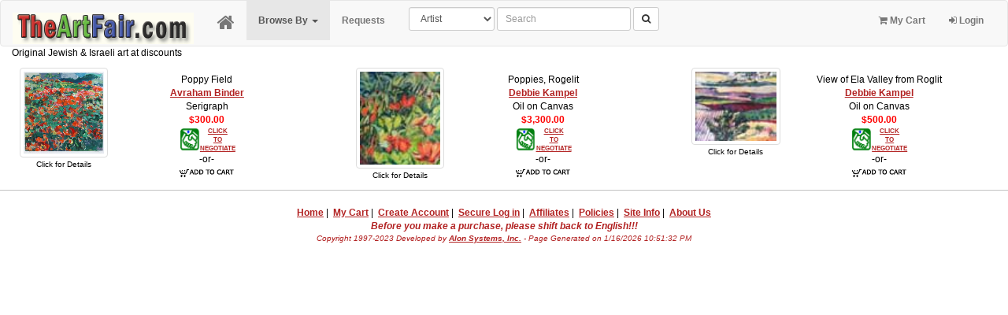

--- FILE ---
content_type: text/html
request_url: https://theartfair.com/default.asp?SearchType=SUBJECT&TargetID=77
body_size: 10420
content:

<!DOCTYPE html>
<html>

<head>
	<meta charset="UTF-8">
	<title>TheArtFair.com - works on the topic of Fields</title>
	<meta name="viewport" content="width=device-width, initial-scale=1">
	<link href="https://stackpath.bootstrapcdn.com/bootstrap/3.4.1/css/bootstrap.min.css" rel="stylesheet" integrity="sha384-HSMxcRTRxnN+Bdg0JdbxYKrThecOKuH5zCYotlSAcp1+c8xmyTe9GYg1l9a69psu" crossorigin="anonymous">
	<link href="https://stackpath.bootstrapcdn.com/font-awesome/4.7.0/css/font-awesome.min.css" rel="stylesheet" integrity="sha384-wvfXpqpZZVQGK6TAh5PVlGOfQNHSoD2xbE+QkPxCAFlNEevoEH3Sl0sibVcOQVnN" crossorigin="anonymous">
	<style type="text/css">
		BODY {font-family: Verdana, Arial, Helvetica; font-size: 12px; color: #000000;}
P {font-family: Verdana, Arial, Helvetica; font-size: 12px; color: #000000;}
TH {font-family: Verdana, Arial, Helvetica; font-size: 16px; color: #FFFFFF; background-color: #0000CD;}
.titlehead { font-family: Verdana, Arial, Helvetica; font-size: 16px; color: #FFFFFF; background-color: #0000CD; padding:5px; margin:5px; border-radius: 5px; }
TD {font-family: Verdana, Arial, Helvetica; font-size: 12px; color: #000000;}
.titlecell {font-family: Verdana, Arial, Helvetica; font-size: 12px; color: #000000;}
h1 {font-family: Verdana, Arial, Helvetica; font-size: 24px; color: #000000; text-align: left;}
h2 {font-family: Verdana, Arial, Helvetica; font-size: 20px; color: #FFFFFF; text-align: left;}
A:active {font-weight: bold; color: #B22222; text-decoration: underline;}
A:link {font-weight: bold; color: #B22222; text-decoration: underline;}
A:visited {font-weight: bold; color: #B22222; text-decoration: underline;}
A:hover {font-weight: bold; color: #FF0000; text-decoration: underline;}

.copyright {font-family: Verdana, Arial, Helvetica; font-size: 10px; font-style: italic; text-align: center; color: #B22222;}
.Huge {font-size: 30pt; color: Black }
.label1 {font-weight: bold;}
.label2 {font-family: Verdana, Arial, Helvetica; font-size: 14px; font-weight: bold; color:#008080;}
.Large { font-size: 20pt; font-family:  ;}
.LeftMenu {font-size: 10px; color: #0000FF;}
.LeftMenuLinkParent {font-size: 14px}
.pagenumbers {font-family: Verdana, Arial, Helvetica; font-size: 12px; color: #000000;}
.productsearch {color: #FFFFFF;}
.red {color: red;}
.small {font-family: Verdana, Arial, Helvetica; font-size: 12px;}
.sublogo {font-family: Verdana, Arial, Helvetica; font-size: 16px; font-weight: bold; color: #FFFFFF;}
.tiny {font-size: 9px;}

/* Header Fonts */
.Artist { color:  #369929; font-size: 11px; }
.Subject { color: #cc3300; font-size: 11px; }
.Medium { color:  #3692BD; font-size: 11px; }
.HeaderBlue {font-size: 20pt; color: #3692BD; font-family: 'Century Gothic' }
.HeaderGreen {font-size: 20pt; color: #369929; font-family: 'Century Gothic' }
.HeaderRed {font-size: 20pt; color: #cc3300; font-family: 'Century Gothic' } <!-- font-family: coronet; font-style: bold; } -->
.HeaderBlack {font-size: 20pt; color: black; font-style: bold;  font-family: 'Century Gothic' }
.ListPrice { text-decoration: line-through; font-size: 10px; }
.OurPrice { color: red; font-weight: bold; }
.HeaderTagline { color: blue; font-family: Verdana, Arial, Helvetica; font-size: 12px; }
nav#affix a { text-decoration: none; }
.panel-heading h1,.panel-heading h2,.panel-heading h3,.panel-heading h4,.panel-heading h5 { margin: 0; }
.img-thumbnail { width: 100%; }
.badge { padding: 1px 7px 2px; font-size: 10px; font-weight: bold; white-space: nowrap; color: #ffffff !important; background-color: #999999 !important; -webkit-border-radius: 9px; -moz-border-radius: 9px; border-radius: 9px; }
.badge:hover { color: #ffffff; text-decoration: none; cursor: pointer; }
.badge-error { background-color: #b94a48 !important; }
.badge-error:hover { background-color: #953b39 !important; }
.badge-warning { background-color: #f89406 !important; }
.badge-warning:hover { background-color: #c67605 !important; }
.badge-success { background-color: #468847 !important; }
.badge-success:hover { background-color: #356635 !important; }
.badge-info { background-color: #3a87ad !important; }
.badge-info:hover { background-color: #2d6987 !important; }
.badge-inverse { background-color: #333333 !important; }
.badge-inverse:hover { background-color: #1a1a1a !important; }

.navbar { margin-bottom: initial; }
.scroll-top-wrapper {
  position: fixed;
  opacity: 0;
  visibility: hidden;
  overflow: hidden;
  text-align: center;
  z-index: 99999999;
  background-color: #777777;
  color: #eeeeee;
  width: 27px;/*50*/
  height: 48px;
  line-height: 48px;
  right: 0px; /*20*/
  bottom: 10px; /*-15*/
  padding-top: 2px;
  border-top-left-radius: 10px;
  border-top-right-radius: 0; /*10*/
  border-bottom-right-radius: 0; /*10*/
  border-bottom-left-radius: 10px;
  -webkit-transition: all 0.5s ease-in-out;
  -moz-transition: all 0.5s ease-in-out;
  -ms-transition: all 0.5s ease-in-out;
  -o-transition: all 0.5s ease-in-out;
  transition: all 0.5s ease-in-out;
}
.scroll-top-wrapper:hover { background-color: #888888; }
.scroll-top-wrapper.show { visibility:visible; cursor:pointer; opacity: 1.0; }
.scroll-top-wrapper i.fa { line-height: inherit; }
	</style>
	<meta http-equiv="Content-Type" content="text/html; charset=ISO-8859-1">
<META NAME="Description" content="TheArtFair.com, the place where you can negotiate on Israeli art: oil on canvas, lithograph, serigraph and water colors.">
<META NAME="Keywords" CONTENT="works on the topic of Fields">
<meta name="ROBOTS" content="ALL">
<meta name="AUTHOR" content="Alon Systems, Inc.">
<meta name="generator" content="Site design, development &amp; coding by Alon Systems, Inc. Direct inquiries to menachem@alonsystems.com">
<link rel="shortcut icon" href="/globalimages/1/favicon.ico"><script  type="text/javascript">
	function Pop_Window(strURL)
	{
		var width, height;
		width = screen.width * 0.75;
		height = screen.height * 0.9;
		
		var left, top;
		left = (screen.width - width) / 2;
		top = 0;
		
		//var hWnd = window.open(strURL,"PoppedWindow_AlonCart","left=120,top=50,width=650,height=700,resizable=yes,scrollbars=yes");
		var hWnd = window.open(strURL, "PoppedWindow_AlonCart", "left=" + left + ",top=" + top + ",width=" + width + ",height=" + height + ",resizable=yes,scrollbars=yes");
		return false;
	}
</script>
</head>
<body bgcolor="#FFFFF0" taaaaext="#000000" link="#B22222" vlink="#B22222" alink="#B22222" topmargin="0" leftmargin="0" marginwidth="0" marginheight="0" onload="timeID = setTimeout('keepalive()',300000);">
<style>
$('#myAffix').affix({
  offset: {
    top: 100,
    bottom: function () {
      return (this.bottom = $('.footer').outerHeight(true))
    }
  }
})
</style>
<!-- begin top header -->
<nav class="navbar navbar-affix navbar-default" id="affix" data-spy="affix" data-offset-top="60" data-offset-bottom="200" style="z-index:40000;min-width:100%;">
  <div class="container-fluid">
    <!-- Brand and toggle get grouped for better mobile display -->
    <div class="navbar-header">
      <button type="button" class="navbar-toggle collapsed" data-toggle="collapse" data-target="#bs-example-navbar-collapse-1" aria-expanded="false">
        <span class="sr-only">Toggle navigation</span>
        <span class="icon-bar"></span>
        <span class="icon-bar"></span>
        <span class="icon-bar"></span>
      </button>
      <a class="navbar-brand" href="/"><img src="/globalimages/1/logo.gif" class="img img-responsive" border="0" alt="Original Jewish & Israeli art at discounts"></a>
    </div>

    <!-- Collect the nav links, forms, and other content for toggling -->
    <div class="collapse navbar-collapse" id="bs-example-navbar-collapse-1">
      <ul class="nav navbar-nav">
		<li><a href="/" title="Home"><i class="fa fa-home fa-2x"></i></a></li>
        <li class="dropdown active">
          <a href="#" class="dropdown-toggle" data-toggle="dropdown" role="button" aria-haspopup="true" aria-expanded="false">Browse By <span class="caret"></span></a>
          <ul class="dropdown-menu">
		  	
				<li><a href="//TheArtFair.com/default.asp?SearchType=Specials" title="Browse By Specials">Specials</a></li>
				<li role="separator" class="divider"></li>
			
			<li class="active"><a href="//TheArtFair.com/default.asp?SearchType=Subject" title="Browse By Subject">Subjects</a></li>
			<li><a href="//TheArtFair.com/default.asp?SearchType=Artist" title="Browse By Artist">Artists</a></li>
			<li><a href="//TheArtFair.com/default.asp?SearchType=Type" title="Browse By Type">Medium</a></li>
			
				<li role="separator" class="divider"></li>
				<li><a href="//TheArtFair.com/default.asp?SearchType=Accessories" title="Gift Certificate Options">Gift Certificate</a></li>
			
          </ul>
        </li>
		<li><a href="https://TheArtFair.com/RequestForm.asp" title="Request a piece we do not carry">Requests</a></li>
      </ul>
      <form class="navbar-form navbar-left" method="post" action="/Search.asp">
	  	<div class="form-group">
		  	<select class="form-control input-sm" name="cboSearchType">
				<option value="ARTIST" >Artist</option>
				<option value="NAME" >Piece Name</option>
				<option value="SUBJECT" >Subject</option>
			</select>
		</div>
        <div class="form-group">
          <input type="text" class="form-control input-sm" name="txtSearchKeyword" value="" placeholder="Search">
        </div>
		<button type="submit" class="btn btn-default btn-sm"><i class="fa fa-search"></i></button>
      </form>
      <ul class="nav navbar-nav navbar-right">

        <li><a href="https://TheArtFair.com/cart_display.asp" title="My Shopping Cart"><i class="fa fa-shopping-cart"></i> My Cart</a></li>
		
			<!-- <li><a href="https://TheArtFair.com/account_info.asp" title="My Account Info"><i class="fa fa-user"></i> Create Account</a></li>
			<li><a href="https://TheArtFair.com/account_login.asp" title="Login">Login</a></li> -->
		
		<li class="dropdown"><a href="/account_login.asp" title="Login"><i class="fa fa-sign-in"></i> Login</a></li>
	

      </ul>
    </div><!-- /.navbar-collapse -->
  </div><!-- /.container-fluid -->
</nav>
<div class="container-fluid">
	<div class="pull-left">Original Jewish & Israeli art at discounts</div>
	
</div>
<!-- end top header -->

<!-- include virtual="/globalincludes/table1.asp" -->

<div class="container-fluid">
<div class="row" align="center" style="border-bottom: 1px #c2c2c2 solid;">	<div line="638" class="col-lg-4"><div class="col-md-4" style="padding: 10px;"><a calass="pull-left" href="/product_views.asp?ProductID=269" ssstarget="PoppedWindow_AlonCart" title="Click for Details"><img height="80" class="img-responsive img-thumbnail" src="/globalimages/1/th/16/binder_litho1_resize_resize.jpg" border="0" alt="Poppy Field by Avraham Binder"></a><br><font style="font-size:smaller;">Click for Details</font></div>
						<div class="col-md-7">&nbsp;<br>Poppy Field<br><a href="/about_artist.asp?Artist=67" ssstarget="PoppedWindow_AlonCart" title="Click for Artist Info">Avraham Binder</a><br>
						Serigraph<br>
						<span class="OurPrice">$300.00</span> 
					
				
				<div class="row" valign="bottom">
					<td valign="bottom" align="center" class="tiny" colspan="2">
						<table><tr align="center"><td><a href="/nego_Start.asp?ProductID=269" ssstarget="PoppedWindow_AlonCart"><img src="/globalimages/1/negotiate.gif" border="0" alt="Make an offer" height="30px" title="Click to Negotiate Instantly!"></a></td><td style="font-size:8px; color:green;"><a href="/nego_Start.asp?ProductID=269" target="PoppedWindow_AlonCart"><b>CLICK<br>TO<br>NEGOTIATE</b></a></td></tr></table>-or-<br> <a href="https://TheArtFair.com/GetProductInfo.asp?ProductID=269"><img src="/globalimages/1/Purchase.gif" border="0" alt="Add to cart"></a></div></div></div>
	<div line="638" class="col-lg-4"><div class="col-md-4" style="padding: 10px;"><a calass="pull-left" href="/product_views.asp?ProductID=56" ssstarget="PoppedWindow_AlonCart" title="Click for Details"><img height="80" class="img-responsive img-thumbnail" src="/globalimages/1/th/8/th_DK_Poppies_Rogelit.jpg" border="0" alt="Poppies, Rogelit by Debbie Kampel"></a><br><font style="font-size:smaller;">Click for Details</font></div>
						<div class="col-md-7">&nbsp;<br>Poppies, Rogelit<br><a href="/about_artist.asp?Artist=12" ssstarget="PoppedWindow_AlonCart" title="Click for Artist Info">Debbie Kampel</a><br>
						Oil on Canvas<br>
						<span class="OurPrice">$3,300.00</span> 
					
				
				<div class="row" valign="bottom">
					<td valign="bottom" align="center" class="tiny" colspan="2">
						<table><tr align="center"><td><a href="/nego_Start.asp?ProductID=56" ssstarget="PoppedWindow_AlonCart"><img src="/globalimages/1/negotiate.gif" border="0" alt="Make an offer" height="30px" title="Click to Negotiate Instantly!"></a></td><td style="font-size:8px; color:green;"><a href="/nego_Start.asp?ProductID=56" target="PoppedWindow_AlonCart"><b>CLICK<br>TO<br>NEGOTIATE</b></a></td></tr></table>-or-<br> <a href="https://TheArtFair.com/GetProductInfo.asp?ProductID=56"><img src="/globalimages/1/Purchase.gif" border="0" alt="Add to cart"></a></div></div></div>
	<div line="638" class="col-lg-4"><div class="col-md-4" style="padding: 10px;"><a calass="pull-left" href="/product_views.asp?ProductID=473" ssstarget="PoppedWindow_AlonCart" title="Click for Details"><img height="80" class="img-responsive img-thumbnail" src="/globalimages/1/th/8/th_DK_view-of-emek-haela-fr.jpg" border="0" alt="View of Ela Valley from Roglit by Debbie Kampel"></a><br><font style="font-size:smaller;">Click for Details</font></div>
						<div class="col-md-7">&nbsp;<br>View of Ela Valley from Roglit<br><a href="/about_artist.asp?Artist=12" ssstarget="PoppedWindow_AlonCart" title="Click for Artist Info">Debbie Kampel</a><br>
						Oil on Canvas<br>
						<span class="OurPrice">$500.00</span> 
					
				
				<div class="row" valign="bottom">
					<td valign="bottom" align="center" class="tiny" colspan="2">
						<table><tr align="center"><td><a href="/nego_Start.asp?ProductID=473" ssstarget="PoppedWindow_AlonCart"><img src="/globalimages/1/negotiate.gif" border="0" alt="Make an offer" height="30px" title="Click to Negotiate Instantly!"></a></td><td style="font-size:8px; color:green;"><a href="/nego_Start.asp?ProductID=473" target="PoppedWindow_AlonCart"><b>CLICK<br>TO<br>NEGOTIATE</b></a></td></tr></table>-or-<br> <a href="https://TheArtFair.com/GetProductInfo.asp?ProductID=473"><img src="/globalimages/1/Purchase.gif" border="0" alt="Add to cart"></a></div></div></div>
</div>
</div>


<div class="scroll-top-wrapper" title="Goto Top"><span class="scroll-top-inner"><i class="fa fa-2x fa-arrow-circle-up"></i></span></div>
<!-- begin footer -->
		</td>
	</tr>
	<tr>
		<td colspan="3">
			<table border="0" cellspacing="" cellpadding="" width="99%" bgcolor="#FFFFF0" align="center" style="margin-top:20px;">
				<tr>
					<td class="small" align="center">
						<a href="//TheArtFair.com">Home</a>&nbsp;|&nbsp;
						<a href="//TheArtFair.com/cart_display.asp">My Cart</a>&nbsp;|&nbsp;
					
						<a href="https://TheArtFair.com/account_add.asp">Create Account</a>&nbsp;|&nbsp;
						<a href="https://TheArtFair.com/account_login.asp">Secure Log in</a>&nbsp;|&nbsp;
					
						<a href="//TheArtFair.com/affiliates.asp">Affiliates</a>&nbsp;|&nbsp;
						<a href="//TheArtFair.com/store_policies.asp">Policies</a>&nbsp;|&nbsp;
						<a href="//TheArtFair.com/site_info.asp">Site Info</a>&nbsp;|&nbsp;
						<a href="//TheArtFair.com/About_us.asp">About Us</a> 
					</td> 
				</tr>
				
				<tr>	
					<td class="copyright small" align="center"><b>Before you make a purchase, please shift back to English!!!</b></td>
				</tr>
				
				<tr>	
					<td class="copyright" style="text-align:center;">
						Copyright 1997-2023&nbsp;Developed by <a href="https://alonsystems.com" target="_blank">Alon Systems, Inc.</a>&nbsp;-&nbsp;Page Generated on 1/16/2026 10:51:32 PM
					</td>
				</tr>
					
			</table>
 		</td>
 	</tr>
</table>
<div class="container-fluid" style="height:100px">
    <h1>&nbsp;</h1>
    <h1>&nbsp;</h1>
    <h1>&nbsp;</h1>
</div>
	<!-- <script src="https://code.jquery.com/jquery-3.4.1.min.js" integrity="sha256-CSXorXvZcTkaix6Yvo6HppcZGetbYMGWSFlBw8HfCJo=" crossorigin="anonymous"></script> -->
  	<script src="https://code.jquery.com/jquery-3.5.1.min.js" integrity="sha256-9/aliU8dGd2tb6OSsuzixeV4y/faTqgFtohetphbbj0=" crossorigin="anonymous"></script>
	<!-- <script src="https://stackpath.bootstrapcdn.com/bootstrap/3.4.1/js/bootstrap.min.js" crossorigin="anonymous"></script> -->
	<script src="https://stackpath.bootstrapcdn.com/bootstrap/3.4.1/js/bootstrap.min.js" integrity="sha384-aJ21OjlMXNL5UyIl/XNwTMqvzeRMZH2w8c5cRVpzpU8Y5bApTppSuUkhZXN0VxHd" crossorigin="anonymous"></script>
	<script src="/assets/bootstrap/3.4.1/js/affix.js" type="text/javascript"></script>
	<!-- Alive -->
<script type="text/javascript">
var handleTimeoutSuccess = function(o) {
  if(o.responseText != undefined) {
    if(o.responseText == "OK")
      timeID = setTimeout("keepalive()",300000);
  }
};

var handleTimeoutFailure = function(o) {
    //clearTimeout(timeID);
    //location.href="security.asp?logout=true";
};

var callbackTimeout = {
  success:handleTimeoutSuccess,
  failure:handleTimeoutFailure,
  argument:['foo','bar']
};

function keepalive() {
  var now = new Date();
  var sDate = (now.getYear() + 1900) + (now.getMonth() < 10?"0":"") + now.getMonth();
  sDate += (now.getDate() < 10?"0":"") + now.getDate();
  sDate += (now.getHours() < 10?"0":"") + now.getHours();
  sDate += (now.getMinutes() < 10?"0":"") + now.getMinutes();
  sDate += (now.getSeconds() < 10?"0":"") + now.getSeconds();
  $.ajax({
    url: '/globalincludes/alive.asp?check=' + sDate,
    success: function( data) {
      if(data != undefined) {
        if(data == "OK") timeID = setTimeout("keepalive()",300000);
      }
    },
    error: function( data) {}
  });
  //timeID = setTimeout("keepalive()",300000);
}
</script>

</body>
</html>
<!-- end footer -->
<script type="text/javascript">
	$(document)
    .on( "scroll", function(){ if ($(window).scrollTop() > 100) { $('.scroll-top-wrapper').addClass('show'); } else { $('.scroll-top-wrapper').removeClass('show'); }; })
    .on( "click", ".scroll-top-wrapper", function() { verticalOffset = typeof(verticalOffset) != 'undefined' ? verticalOffset : 0; element = $('body'); offset = element.offset(); offsetTop = offset.top; $('html, body').animate({scrollTop: offsetTop}, 500, 'linear'); });
	$(document).ready(function () {
		$( document)
		.on( 'click', '.opensearch', function(e) {
      e.preventDefault();
      $("#frmLeftMenuSearch").toggleClass( "hide");
		});
	});
</script>
